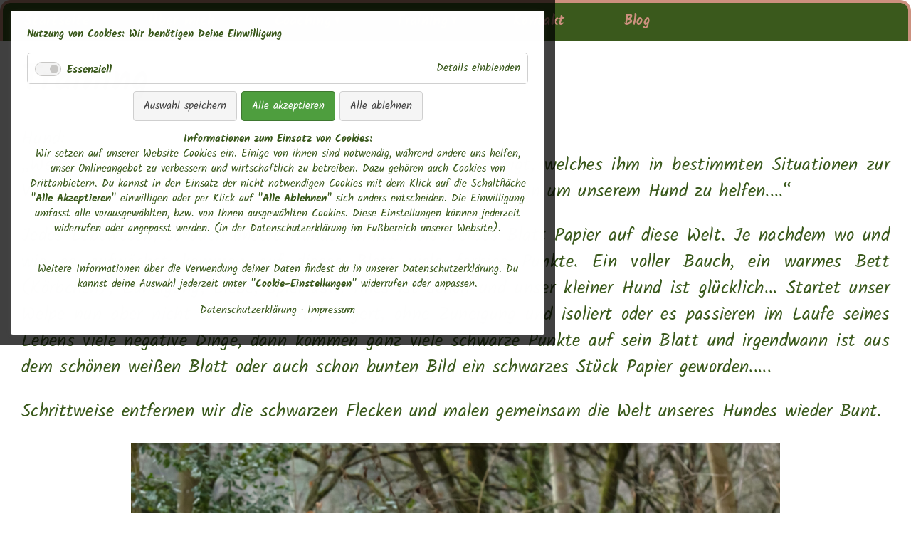

--- FILE ---
content_type: text/html; charset=UTF-8
request_url: https://www.dogtastik.de/training
body_size: 4127
content:
<!DOCTYPE html>
<html lang="de">
<head>
<meta charset="UTF-8">
<title>Training - DogTastik-de</title>
<base href="https://www.dogtastik.de/">
<meta name="robots" content="index,follow">
<meta name="description" content="">
<meta name="keywords" content="Hundeschule, Hundetraining, Hundeverhaltensberatung, Social Walk, Problemhunde, Angsthunde, Hundebeschäftigung, Welpen, Welpenkurse, Welpenerziehung, Hundeerziehung, Aggression, Bindung, Mensch-Hund-Beziehung, Systematisches Coaching, Coaching für Mensch mit Hund, Trauerarbeit, Leinenführigkeit, Maulkorb, Maulkorbtraining, Medical Training, Tierschutzhund, Tierschutzhund sichern, Sicherheitsgeschirr, Stubenreinheit, Trennungsangst, Hundeschule, Hundetraining, Hundeverhaltensberatung, Social Walk, Problemhunde, Angsthunde, Hundebeschäftigung, Welpen, Welpenkurse, Welpenerziehung, Hundeerziehung, Aggression, Bindung, Mensch-Hund-Beziehung, Systematisches Coaching, Coaching für Mensch mit Hund, Trauerarbeit, Leinenführigkeit, Maulkorb, Maulkorbtraining, Medical Training, Tierschutzhund, Tierschutzhund sichern, Sicherheitsgeschirr, Stubenreinheit, Trennungsangst">
<meta name="generator" content="Contao Open Source CMS">
<link rel="canonical" href="https://www.dogtastik.de/training">
<meta name="viewport" content="width=device-width,initial-scale=1.0,shrink-to-fit=no">
<link rel="stylesheet" href="/assets/css/all.min.css,cookiebar_default.css,swipe.min.css,font_legacy.css,...-8933f085.css">        <meta name="twitter:card" content="summary_large_image"><meta property="og:locale" content="de_DE"><meta property="og:url" content="https://www.dogtastik.de/training"><script>document.addEventListener("click",x=>0)</script>

<script src="bundles/contaocookiebar/scripts/cookiebar.min.js?v=5de668d2"></script>
</head>
<body id="top" class="training mod_pageimage-75">
<!-- indexer::stop -->
<div  class="contao-cookiebar cookiebar_default_deny cc-top cc-blocked" role="complementary" aria-describedby="cookiebar-desc" data-nosnippet>
    <div class="cc-inner" aria-live="assertive" role="alert">
        <div id="cookiebar-desc" class="cc-head">
                            <p><strong>Nutzung von Cookies: Wir benötigen Deine Einwilligung</strong></p>                    </div>

        <div class="cc-groups">
                                                <div class="cc-group">
                                                    <input type="checkbox" name="group[]" id="g1" value="1" data-toggle-cookies disabled checked>
                                                <label for="g1" class="group">Essenziell</label>
                        <button class="cc-detail-btn" data-toggle-group>
                            <span>Details einblenden</span>
                            <span>Details ausblenden</span>
                        </button>
                        <div class="cc-cookies toggle-group">
                                                                                        <div class="cc-cookie">
                                    <input type="checkbox" name="cookie[]" id="c2" value="2" disabled checked>
                                    <label for="c2" class="cookie">Contao HTTPS CSRF Token</label>
                                    <p>Schützt vor Cross-Site-Request-Forgery Angriffen.</p>                                                                            <div class="cc-cookie-info">
                                                                                                                                        <div><span>Speicherdauer:</span> Dieses Cookie bleibt nur für die aktuelle Browsersitzung bestehen.</div>
                                                                                                                                        <div><span>Technischer Name:</span> csrf_https-contao_csrf_token</div>
                                                                                    </div>
                                                                                                        </div>
                                                            <div class="cc-cookie">
                                    <input type="checkbox" name="cookie[]" id="c3" value="3" disabled checked>
                                    <label for="c3" class="cookie">PHP SESSION ID</label>
                                    <p>Speichert die aktuelle PHP-Session.</p>                                                                            <div class="cc-cookie-info">
                                                                                                                                        <div><span>Speicherdauer:</span> Dieses Cookie bleibt nur für die aktuelle Browsersitzung bestehen.</div>
                                                                                                                                        <div><span>Technischer Name:</span> PHPSESSID</div>
                                                                                    </div>
                                                                                                        </div>
                                                    </div>
                    </div>
                                    </div>

        <div class="cc-footer highlight">
                                <button class="cc-btn save" data-save>Auswahl speichern</button>
                <button class="cc-btn success" data-accept-all>Alle akzeptieren</button>
                <button class="cc-btn deny" data-deny-all>Alle ablehnen</button>
        </div>

        <div class="cc-info">
                            <p><strong>Informationen zum Einsatz von Cookies:</strong><br>Wir setzen auf unserer Website Cookies ein. Einige von ihnen sind notwendig, während andere uns helfen, unser Onlineangebot zu verbessern und wirtschaftlich zu betreiben. Dazu gehören auch Cookies von Drittanbietern. Du kannst in den Einsatz der nicht notwendigen Cookies mit dem Klick auf die Schaltfläche <strong>&#34;Alle Akzeptieren&#34;</strong> einwilligen oder per Klick auf <strong>&#34;Alle Ablehnen&#34;</strong> sich anders entscheiden. Die Einwilligung umfasst alle vorausgewählten, bzw. von Ihnen ausgewählten Cookies. Diese Einstellungen können jederzeit widerrufen oder angepasst werden. (in der Datenschutzerklärung im Fußbereich unserer Website).<br><br></p>
<p>Weitere Informationen über die Verwendung deiner Daten findest du in unserer <a href="/datenschutzerklaerung">Datenschutzerklärung</a>. Du kannst deine Auswahl jederzeit unter <strong>&#34;Cookie-Einstellungen&#34;</strong> widerrufen oder anpassen.</p>                                    <a href="https://www.dogtastik.de/datenschutzerklaerung">Datenschutzerklärung</a>
                                    <a href="https://www.dogtastik.de/impressum">Impressum</a>
                                    </div>
    </div>
</div>
<!-- indexer::continue -->
<script>var cookiebar = new ContaoCookiebar({configId:1,pageId:1,hideOnInit:0,version:1,lifetime:63072000,consentLog:0,token:'ccb_contao_token',doNotTrack:0,currentPageId:8,excludedPageIds:[16,17,2],cookies:[],configs:[],disableTracking:0,texts:{acceptAndDisplay:'tl_cookiebar.acceptAndDisplayLabel'}});</script>

<div id="wrapper">
<header id="header">
<div class="inside">
<!-- indexer::stop -->
<div class="header-nav">
<input type="checkbox" id="hamburg">
<label for="hamburg" class="hamburg">
<span class="line"></span>
<span class="line"></span>
<span class="line"></span>
</label>
<nav class="mod_navigation block">
<a href="/training#skipNavigation1" class="invisible">Navigation überspringen</a>
<ul class="level_1">
<li class="startseite sibling"><a href="/" title="Startseite" class="startseite sibling">Startseite</a></li>
<li class="mod_pageimage-50 sibling"><a href="/ueber-mich" title="Über mich" class="mod_pageimage-50 sibling">Über mich</a></li>
<li class="submenu mensch_und_hund mod_pageimage-50 sibling"><a href="/mensch-und-hund" title="Mensch mit Hund" class="submenu mensch_und_hund mod_pageimage-50 sibling" aria-haspopup="true">Coaching</a>
<ul class="level_2">
<li class="mod_pageimage-50"><a href="/mensch" title="Mensch" class="mod_pageimage-50">Mensch</a></li>
</ul>
</li>
<li class="active submenu training mod_pageimage-75"><strong class="active submenu training mod_pageimage-75" aria-haspopup="true">Training</strong>
<ul class="level_2">
<li><a href="/gruppen-und-einzeltraining" title="Kurse und Einzeltraining">Kurse und Einzeltraining</a></li>
</ul>
</li>
<li class="kontaktformular sibling"><a href="/kontakt" title="Kontakt" class="kontaktformular sibling">Kontakt</a></li>
<li class="sibling"><a href="/blog" title="Blog" class="sibling">Blog</a></li>
</ul>
<span id="skipNavigation1" class="invisible"></span>
</nav>
</div>
<!-- indexer::continue -->
</div>
</header>
<div id="container">
<main id="main">
<div class="inside">
<div class="mod_article block" id="article-7">
<div class="content-text">
<h1>Training</h1>
<div class="rte">
<p>Hund:<br>„Wenn wir verstehen, dass unser Hund nur dass Verhalten zeigt, welches ihm in bestimmten Situationen zur Verfügung seht, dann haben wir bereits einen großen Schritt getan um unserem Hund zu helfen....“</p>
<p>Jedes Lebewesen, so auch unsere Hunde kommen als weißes Blatt Papier auf diese Welt. Je nachdem wo und wie es aufwächst kommen auf dieses Blatt viele farbige Punkte. Ein voller Bauch, ein warmes Bett (Körbchen), Zuneigung, Liebe, Spiel usw. Alles ist schön und unser kleiner Hund ist glücklich... Startet unser Welpe nun aber nicht behütet, friert, hungert, ohne Zuneigung und isoliert oder es passieren im Laufe seines Lebens viele negative Dinge, dann kommen ganz viele schwarze Punkte auf sein Blatt und irgendwann ist aus dem schönen weißen Blatt oder auch schon bunten Bild ein schwarzes Stück Papier geworden.....</p>
<p>Schrittweise entfernen wir die schwarzen Flecken und malen gemeinsam die Welt unseres Hundes wieder Bunt.</p>
</div>
</div>
<div class="content-image">
<figure>
<img src="/assets/images/s/Hundetraining-mit-Galgo-und-Spitz-n0p1g3qt11b1sy0.jpeg" alt="Training mit Galgo und Kleinspitz mit positiver Verstärkung" srcset="/assets/images/s/Hundetraining-mit-Galgo-und-Spitz-n0p1g3qt11b1sy0.jpeg 200w, /assets/images/q/Hundetraining-mit-Galgo-und-Spitz-1wxx6w4vshrhkd9.jpeg 4336w" sizes="(max-width: 200px) 100vw, 50vw" width="200" height="200" loading="lazy">
</figure>
</div>
</div>
<div class="footer">
<div class="content-text">
<div class="rte">
<p><span style="color: rgb(204, 144, 126);">DogTastik</span><br><span style="color: rgb(204, 144, 126);">Christiane Litters</span><br><span style="color: rgb(204, 144, 126);">Pfarrgasse 1</span><br><span style="color: rgb(204, 144, 126);">66953 Pirmasens</span><br><span style="color: rgb(204, 144, 126);">Tel: 0178 4589720</span><br><span style="color: rgb(204, 144, 126);">E-Mail:</span> <a href="&#109;&#97;&#105;&#108;&#116;&#111;&#58;&#105;&#x6E;&#102;&#x6F;&#64;&#x44;&#111;&#x67;&#84;&#x61;&#115;&#x74;&#105;&#x6B;&#46;&#x64;&#101;">&#105;&#x6E;&#102;&#x6F;&#64;&#x44;&#111;&#x67;&#84;&#x61;&#115;&#x74;&#105;&#x6B;&#46;&#x64;&#101;</a></p>
</div>
</div>
<div class="social-media-links">
<a href="https://www.facebook.com/profile.php?id=100093867907946" target="_blank"><i class="fa-brands fa-facebook-f"></i></a>
<a href="https://www.instagram.com/dogtastik_dudh" target="_blank"><i class="fa-brands fa-instagram"></i></a>
<a href="https://wa.me/+491784589720?text=" target="_blank"><i class="fa-brands fa-whatsapp"></i></a>
</div>
<div class="logo2 content-image">
<figure>
<img src="/assets/images/v/Logo_DogTastik-m9hexz1rws751qj.svg" alt srcset="/assets/images/v/Logo_DogTastik-m9hexz1rws751qj.svg 800w" sizes="(max-width: 600px) 100vw, 50vw," width="800" height="800">
</figure>
</div>
</div>
<!-- indexer::stop -->
<nav class="mod_customnav block">
<a href="/training#skipNavigation10" class="invisible">Navigation überspringen</a>
<ul class="level_1">
<li><a href="/cookie-einstellungen" title="Cookie-Einstellungen">Cookie-Einstellungen</a></li>
<li><a href="/datenschutzerklaerung" title="Datenschutzerklärung">Datenschutzerklärung</a></li>
<li><a href="/impressum" title="Impressum">Impressum</a></li>
</ul>
<span id="skipNavigation10" class="invisible"></span>
</nav>
<!-- indexer::continue -->
</div>
</main>
</div>
</div>
<script src="/assets/swipe/js/swipe.min.js?v=2.2.1"></script>
<script>(function(){var e=document.querySelectorAll('.content-slider, .slider-control'),c,i;for(i=0;i<e.length;i+=2){c=e[i].getAttribute('data-config').split(',');new Swipe(e[i],{'auto':parseInt(c[0]),'speed':parseInt(c[1]),'startSlide':parseInt(c[2]),'continuous':parseInt(c[3]),'menu':e[i+1]})}})()</script>
<script type="application/ld+json">
{
    "@context": "https:\/\/schema.org",
    "@graph": [
        {
            "@type": "WebPage"
        },
        {
            "@id": "#\/schema\/image\/c382975c-0f6c-11ee-a837-8715778f7ba1",
            "@type": "ImageObject",
            "contentUrl": "\/assets\/images\/s\/Hundetraining-mit-Galgo-und-Spitz-n0p1g3qt11b1sy0.jpeg"
        },
        {
            "@id": "#\/schema\/image\/143fd4e4-0571-11ee-9913-23fe3004fdd2",
            "@type": "ImageObject",
            "contentUrl": "\/assets\/images\/v\/Logo_DogTastik-m9hexz1rws751qj.svg"
        }
    ]
}
</script>
<script type="application/ld+json">
{
    "@context": "https:\/\/schema.contao.org",
    "@graph": [
        {
            "@type": "Page",
            "fePreview": false,
            "groups": [],
            "noSearch": false,
            "pageId": 8,
            "protected": false,
            "title": "Training"
        }
    ]
}
</script></body>
</html>

--- FILE ---
content_type: image/svg+xml
request_url: https://www.dogtastik.de/assets/images/v/Logo_DogTastik-m9hexz1rws751qj.svg
body_size: 94245
content:
<?xml version="1.0" encoding="UTF-8"?>
<svg xmlns="http://www.w3.org/2000/svg" xmlns:xlink="http://www.w3.org/1999/xlink" viewBox="0 0 1019 1019" width="800" height="800"><defs><style>.cls-1,.cls-2{fill:none;}.cls-3{fill:#cc907e;}.cls-4{fill:#fff;filter:url(#drop-shadow-1);stroke:#cc907e;stroke-miterlimit:10;stroke-width:10px;}.cls-2{clip-path:url(#clippath);}</style><filter id="drop-shadow-1" filterUnits="userSpaceOnUse"><feOffset dx="10" dy="10"/><feGaussianBlur result="blur" stdDeviation="5"/><feFlood flood-color="#000" flood-opacity=".6"/><feComposite in2="blur" operator="in"/><feComposite in="SourceGraphic"/></filter><clipPath id="clippath"><rect class="cls-1" x="25.91" y="288.86" width="970.19" height="595" transform="translate(-29.99 27.55) rotate(-3)"/></clipPath></defs><g id="Kreis"><circle class="cls-4" cx="503" cy="503" r="490"/></g><g id="Bild"><g id="people_and_dog.psd"><g class="cls-2"><image id="Ebene_1-2" width="690" height="373" transform="translate(195.35 414.29) rotate(-3) scale(.76)" xlink:href="[data-uri]"/></g></g></g><g id="Text_Gekrümmt"><g id="DogTastik-Du_Dein_Hunde"><path class="cls-3" d="m87.4,492.71c.06-5.49,1.5-11.43,4.35-17.59,2.85-6.16,6.6-11.64,11.17-16.4,4.58-4.76,9.99-8.36,16.18-10.88,6.18-2.52,12.28-3.21,18.27-2.35,4.47.65,9.71,4.1,15.89,10.02,6.18,5.92,11.5,12.29,16.04,19.19,4.54,6.9,6.84,12.28,6.77,16.48-.02.94-1.83,2.39-5.43,4.48-3.6,2.09-6.3,3.26-7.92,3.19-8.94-.38-18.51-2.92-27.57-5.12-10.29-2.5-20.58-5.18-30.98-7.25-1.99,2.35-4.33,4.34-7.05,5.95-2.72,1.61-5.01,2.43-6.91,2.41-1.89-.02-2.83-.73-2.82-2.14Zm45.31-34.87c-2.56-.28-6.11,1.09-10.6,4.35-4.49,3.26-8.28,7.33-11.34,12.22,13.02,2.21,25.72,6.35,38.41,9.91,1.04.28,2.74.72,5.1,1.31,2.36.59,3.94,1,4.74,1.26-2.51-5.75-6.73-11.8-12.63-18.41-5.9-6.61-10.38-10.27-13.67-10.64Z"/><path class="cls-3" d="m132.71,426.95c-7.98-6.21-11.8-11.75-10.94-16.19.85-4.45,3.74-7.65,8.58-9.49,4.84-1.84,10.22-1.87,16.12-.26,5.9,1.61,11.67,4.21,17.37,7.68,5.69,3.46,10.22,7.3,13.62,11.51,3.4,4.21,4.8,8.06,4.16,11.75-.47,2.74-2.79,4.74-6.99,6.08-4.2,1.34-9.15,1.49-14.65.62-9.09-1.45-19.98-6.01-27.27-11.68Zm26.8-8.26c-5.34-3.44-10.51-5.84-15.54-7.06-5.03-1.22-8.6-1.55-10.69-.98,1.49,2.9,5.17,6.28,11.06,10,5.9,3.73,11.27,6,16.06,6.99,4.79.99,7.87,1.3,9.24.95-1.42-3.19-4.79-6.45-10.14-9.89Z"/><path class="cls-3" d="m162.13,362.25c1.55-.22,3.23.04,5.04.77,1.81.73,3.88,2.29,6.18,4.11,3.82,3.03,9.41,6.23,15.87,9.7,6.46,3.47,11.6,6.36,15.4,8.7,3.8,2.34,7.01,4.49,9.62,6.46,2.61,1.97,4.63,4.06,6.07,6.27,1.44,2.21,1.88,4.28,1.3,6.27-.81,2.78-3.19,4.74-7.2,5.99-4.01,1.24-7.24,1.58-9.69.87-2.45-.71-4.58-1.74-6.36-3.1-1.79-1.36-2.59-2.38-2.42-3.05.17-.66.96-1.12,2.37-1.34,1.4-.23,2.89-.37,4.46-.43,1.57-.06,3.09-.31,4.56-.74,1.47-.43,2.34-1.14,2.63-2.13.29-.99-.6-2.28-2.66-3.9-2.06-1.62-4.36-3.12-6.91-4.5-5.95-3.31-10.2-5.63-12.79-6.86,2.23,4.28,3.1,7.35,2.54,9.31-.56,1.96-2.89,3.29-7,4.07-4.11.78-7.78.74-11-.23-3.22-.97-7.12-2.74-11.66-5.38-4.54-2.63-8.98-5.65-13.29-9.07-4.31-3.42-7.77-7.19-10.35-11.31-2.58-4.11-3.38-7.71-2.42-10.65.64-1.98,1.91-3.4,3.78-4.23,1.87-.83,4.09-1.09,6.66-.78,4.47.53,9.27,1.85,14.41,3.9.76.3,1.72.74,2.9,1.32Zm11.93,27c1,.33,1.58.23,1.73-.3.41-1.4-.98-4.33-4.05-8.92-3.07-4.59-6.36-8.22-9.96-10.8-.87-.33-1.3-.49-2.17-.82-4.94-1.87-8.05-2.7-9.32-2.48-.63.11-1.04.42-1.21.93-.81,2.47,2.17,6.65,9.04,12.26,6.87,5.61,12.22,8.9,15.92,10.13Z"/><path class="cls-3" d="m141.13,319.31c-2.03,5.67-3.06,8.82-3.28,9.33-.52,1.23-2.13,1.97-4.83,2.23-2.7.27-5.25-.11-7.63-1.17-3.65-1.62-2.56-10.35,4.49-25.07,3.61-7.54,7.55-12.34,11.51-14.52,3.96-2.18,7.47-2.3,10.49-.5.92.54,1.58,1.41,1.99,2.6.42,1.19.33,2.32-.27,3.42-.6,1.1-1.79,3.03-3.54,5.86-1.75,2.83-3.25,5.47-4.53,7.9.96.26,2.02.7,3.18,1.31,1.16.61,3.29,2.1,6.42,4.43,3.13,2.34,7.48,5.59,13.07,9.69,5.59,4.11,12.44,8.91,20.57,14.36,8.13,5.45,12.96,8.73,14.42,9.94,1.46,1.21,2.11,2,1.94,2.38-.39.87-2.29,1.27-5.71,1.26-3.42-.01-6.02-.4-7.79-1.24s-8.76-5.13-20.73-13.2c-9.74-6.57-19.57-13.12-29.76-19.01Z"/><path class="cls-3" d="m204.73,283.33c1.56.06,2.77.4,3.63,1.03.86.62,2.49,2.16,4.9,4.58,2.41,2.42,4.31,4.24,5.71,5.46,1.39,1.22,2.5,2.19,3.3,2.9.8.71,1.44,1.26,1.92,1.66.48.39,1.05.9,1.72,1.51.67.61,1.21,1.1,1.6,1.47.4.36.85.79,1.35,1.28.51.49.87.9,1.1,1.22.23.32.46.67.69,1.05.39.59.41,1.14.07,1.65-.34.51-1.7.47-4.09-.08-2.39-.55-5.06-1.55-8.02-3.02,4.17,7.98,5.66,13.02,4.2,15.43-.98,1.62-3.67,2.34-8.12,2.26-4.45-.07-8.35-1.04-11.69-3.04-3.34-1.99-7.61-5.7-12.72-11.26-5.1-5.56-9.29-11.61-12.47-18.17-3.18-6.56-3.66-11.54-1.57-14.71,1.2-1.82,4.26-2.79,9.12-2.77,4.86.02,8.62,1.07,11.3,3.03,2.68,1.95,5.35,4.81,8.06,8.52Zm4.88,28.06c.95-1.58.35-4.85-1.7-9.94-2.04-5.09-5.6-9.91-10.77-14.41-.78-.6-1.02-1.27-.72-2.01-3.92-2.54-6.1-3.47-6.54-2.81-1.1,1.66-.57,4.75,1.67,9.15,2.24,4.41,5.03,8.55,8.31,12.43,3.29,3.88,5.93,6.4,7.87,7.63.56.35.95.53,1.18.54.23.01.47-.18.71-.58Z"/><path class="cls-3" d="m204.25,237.8c1.26-1.46,3.92-1.67,7.9-.59,3.98,1.08,7.05,2.65,9.24,4.64,1.46,1.32,1.85,2.36,1.17,3.11-.39.43-1.24.8-2.57,1.11-1.32.32-2.36.91-3.12,1.77-.75.86-1.36,2.57-1.78,5.1-.43,2.53.2,4.48,1.84,5.85.63.53,1.96.79,3.97.81,2.01.02,4.13,0,6.35-.06,2.22-.06,4.84.4,7.84,1.4,3,1,5.76,2.65,8.3,4.91,2.54,2.26,4.19,5.54,5.07,9.77.88,4.24.23,7.64-1.98,10.35-2.21,2.7-5.24,4.1-9.17,4.25-3.93.14-7.19-.69-9.73-2.63s-3.38-3.49-2.5-4.65c.36-.47,1.11-.78,2.25-.92,3.26-.33,5.9-1.78,8-4.36,2.1-2.58,2.55-4.37,1.3-5.42-1.25-1.06-3.06-1.75-5.43-2.04-2.37-.29-4.72-.37-7.03-.25-2.31.12-4.86-.07-7.65-.56-2.79-.5-5.13-1.46-7-2.93-3.48-2.74-5.84-7.6-6.78-14.7-.94-7.1-.36-11.79,1.5-13.94Z"/><path class="cls-3" d="m244.78,229.89c2.23,3.36,5.06,7.54,8.51,12.51,3.46,4.98,5.34,7.57,5.6,7.83.26.26.65.14,1.17-.36.52-.5,1.11-2.36,1.85-5.56.74-3.2,1.33-4.97,1.69-5.3.83-.75,2.19-.09,4.07,1.96,1.89,2.05,3.03,5.49,3.59,10.26.56,4.77-.22,8.18-2.42,10.33-.97.94-3.12,1.05-6.5.38-3.38-.67-6.15-1.99-8.28-4.03-1.77-1.7-5.06-5.76-9.75-12.27-4.69-6.51-7.85-11.02-9.58-13.47-.68,1.95-1.35,3.27-2.02,3.95-.67.68-2.18.62-4.55-.17-2.37-.79-4.31-1.87-5.8-3.27-1.91-1.8-.93-6.13,3.31-12.81-4.72-6.05-9.01-11.08-12.94-15.03-1.73-1.74-2.04-3.17-.89-4.27.99-.95,3.16-1.24,6.49-.82,3.33.42,5.84,1.57,7.55,3.39,1.72,1.82,3.87,4.59,6.5,8.3,1.64-1.74,2.94-3.02,3.87-3.85,2.78-2.49,5.13-2.66,6.99-.59,1.2,1.34,1.42,3.18.69,5.52-.73,2.34-2.22,5.5-4.37,9.54,1.25,1.86,2.98,4.48,5.21,7.83Z"/><path class="cls-3" d="m250.99,192.9c1.36-1.09,3.63-.78,6.76.93,3.13,1.71,5.62,3.77,7.52,6.13.97,1.21,3.79,6.09,8.6,14.52,4.81,8.43,9.42,16.39,13.8,23.89,1.65,2.77,1.87,4.63.67,5.61-.71.58-1.77.58-3.19,0-1.42-.58-2.84-1.68-4.26-3.32-1.42-1.64-4.56-6.06-9.31-13.34-4.75-7.28-8.81-13.47-12.25-18.53-3.44-5.06-5.84-8.86-7.21-11.37-1.37-2.52-1.74-4.03-1.12-4.53Zm-10.71-11.08c-1.36-1.63-2.29-3.69-2.76-6.2-.47-2.5-.22-4.13.72-4.86.94-.73,3.46.12,7.49,2.59,4.04,2.48,6.65,4.53,7.89,6.11,1.24,1.58,1.86,3.02,1.88,4.34.02,1.32-.31,2.23-.98,2.75-1.15.88-3.45.7-6.94-.51-3.49-1.21-5.94-2.6-7.3-4.23Z"/><path class="cls-3" d="m307.29,229.85c-.79.55-2.66.02-5.67-1.55-3.01-1.57-5.07-3.05-6.16-4.48-.3-.39-2.68-4.67-7.01-12.93-5.19-9.91-10.57-19.82-16-29.5-5.52-9.84-11.25-19.79-17.92-29.01-1.48-2.05-1.6-3.51-.35-4.35,1.07-.72,3.53-.23,7.32,1.53,3.79,1.76,6.54,3.95,8.29,6.51,2.54,3.7,6.51,11.29,11.99,22.58,4.34,8.93,8.73,17.93,12.46,27.17-.33-1.46-.74-3.42-1.23-5.89-.49-2.47-.88-4.49-1.17-6.06-.3-1.56-.65-3.48-1.04-5.75-.39-2.27-.68-4.15-.87-5.63-.19-1.47-.41-3.12-.65-4.95-.24-1.83-.37-3.33-.42-4.5-.05-1.17-.04-2.3.01-3.39.02-2.12.32-3.35.87-3.68,1.06-.64,2.97-.19,5.7,1.37,2.73,1.56,4.61,3.23,5.69,4.95.43.69.53,2.8.37,6.31-.16,3.51-.09,7.28.21,11.31.3,4.03,1.28,7.2,2.84,9.54,1.57,2.34,3.48,4.37,5.71,6.1,2.23,1.73,4.17,2.91,5.81,3.53,1.64.62,3.23,1.31,4.75,2.06,1.52.75,2.54,1.55,3.06,2.38,1.7,2.69,1.6,4.59-.28,5.73-2.24,1.36-7.53-.45-16.24-5.1-1.19-.62-1.79-.94-2.99-1.55,2.81,10.86,3.95,16.54,2.92,17.25Z"/><path class="cls-3" d="m371.25,153.5c.76,1.97,0,4.06-2.07,6.29-1.65,1.78-3.6,3.68-5.84,5.63-2.24,1.95-4.04,3.71-5.43,5.24-2.98,3.06-4.83,4.8-5.65,5.15-.82.36-2.16-.28-4.04-1.89-1.88-1.61-3.28-3.32-4.17-5.15-1-2.04.59-4.92,4.94-8.52,4.34-3.59,9.61-6.56,15.72-8.81,3.36-1.23,5.56-.53,6.55,2.04Z"/><path class="cls-3" d="m405.05,92.04c4.04-.89,8.79-.55,14.1,1.07,5.31,1.62,10.39,4.19,15.15,7.68,4.76,3.49,8.9,7.99,12.4,13.45,3.5,5.46,5.59,11.22,6.44,17.2.63,4.47-.72,10.29-3.7,17.51-2.98,7.22-6.49,13.66-10.53,19.38-4.05,5.72-7.45,8.93-10.56,9.59-.7.15-2.22-1.36-4.64-4.5-2.43-3.14-3.89-5.51-4.31-7.16-.83-3.21-2.05-12.41-3.15-27.66-.76-10.45-1.34-20.94-2.42-31.37-2.24-1.51-4.28-3.44-6.14-5.81-1.86-2.36-3.03-4.45-3.49-6.29-.46-1.84-.17-2.88.86-3.11Zm37.43,37.46c-.43-2.54-2.38-5.7-5.98-9.41-3.6-3.71-7.62-6.6-12.05-8.65,1.6,12.96,1.7,26.1,2.24,39.13.05,1.06.15,2.79.31,5.19.16,2.4.24,4.01.25,4.83,3.63-3.46,7.08-8.69,10.59-15.71,3.51-7.02,5.19-12.12,4.63-15.38Z"/><path class="cls-3" d="m485.98,111.1c.3-2.03,1.05-3.07,2.24-3.11,1.2-.05,2.65,1.56,4.31,4.81,1.66,3.26,2.49,6.1,2.55,8.51.02.89-.97,6.82-2.7,17.83-1.72,11.01-2.86,19.72-3.62,26.12-.43,3.4-1.32,5.13-2.7,5.21-.84.04-1.57-.5-2.21-1.63-.64-1.13-1.05-2.94-1.22-5.43-.17-2.49-.15-6.04.09-10.65-3.78,12.15-6.58,18.35-9.13,18.57-1.34.11-3.1-1.41-5.37-4.54-2.27-3.13-3.63-6.25-4.01-9.37-1.19-9.93-.53-20.02.35-29.79,1.08-12.02,3.29-18.38,5.68-18.57,1.44-.11,2.81.84,4.09,2.84,1.27,2.01,1.99,4.26,2.18,6.75.07.96-.34,3.69-1.17,8.19-1.79,9.26-3.51,19.12-2.76,28.44.04.48.18.71.4.69.66-.05,1.7-2.06,3.23-6.01,1.53-3.95,3.2-9.55,5.14-16.8,1.94-7.25,3.51-14.6,4.63-22.06Z"/><path class="cls-3" d="m561.52,114.37c.68-1.94,1.62-2.84,2.81-2.67,1.18.16,2.3,1.99,3.3,5.47,1,3.49,1.26,6.42.85,8.81-.15.88-2.28,6.54-6.11,17.06-3.83,10.53-6.64,18.89-8.62,25.05-1.08,3.27-2.3,4.82-3.67,4.65-.83-.1-1.45-.76-1.86-1.99-.41-1.22-.46-3.07-.14-5.55.32-2.48,1.03-5.96,2.15-10.46-6.07,11.3-10.03,16.91-12.58,16.68-1.34-.12-2.77-1.92-4.4-5.39-1.62-3.47-2.36-6.77-2.12-9.9.75-9.99,3.37-19.79,6.13-29.23,3.4-11.63,6.81-17.5,9.18-17.28,1.44.14,2.6,1.31,3.47,3.5.86,2.2,1.13,4.54.83,7.01-.12.96-1.05,3.57-2.74,7.85-3.55,8.77-7.15,18.15-8.23,27.49-.05.47.04.73.25.75.65.06,2.07-1.73,4.34-5.35,2.27-3.62,5-8.83,8.32-15.63,3.31-6.79,6.28-13.74,8.83-20.89Z"/><path class="cls-3" d="m604.37,119.11c2.51.59,4.24,2.95,5.1,7.04.86,4.09.65,8.19-.53,12.31-1.9,6.6-4.53,13.33-7.75,20.22-3.23,6.89-6.02,12.13-8.42,15.7-2.4,3.58-4.24,5.21-5.61,4.9-1.36-.31-1.59-2.31-.66-5.99.71-2.82,2.87-8.38,6.42-16.55,2.92-6.72,4.8-11.69,5.6-14.74.8-3.05.97-4.63.51-4.73-.6-.14-1.32.23-2.15,1.12-.83.89-1.53,1.68-2.09,2.38-.56.7-1.23,1.61-2.01,2.72-.78,1.11-1.45,2.12-2.02,3.03-.58.91-1.31,2.07-2.18,3.49-.88,1.42-1.58,2.59-2.12,3.51-.54.92-1.23,2.11-2.08,3.58-7.23,12.84-11.57,19.17-13.75,18.77-.86-.16-1.66-1.79-2.44-4.92-.78-3.12-1.07-5.35-.82-6.7.16-.87.82-2.7,2-5.49,1.18-2.79,2.07-4.93,2.65-6.42.59-1.49,1.15-3.09,1.69-4.8.54-1.7,1.08-3.56,1.61-5.55.53-1.99.95-3.54,1.23-4.63.29-1.1.71-2.82,1.28-5.18,2.46-10.21,3.99-15.84,4.53-16.89.54-1.05,1.01-1.54,1.4-1.47,1.86.34,3.4,1.93,4.55,4.74,1.15,2.81,1.47,5.25,1.01,7.3-1.1,4.88-3.46,11.73-6.91,20.59,4.89-8.41,9.38-15.16,13.3-20.3,3.92-5.13,6.87-7.46,8.66-7.04Z"/><path class="cls-3" d="m666.21,102.29c1.21.45,2.14,2.68,2.71,6.67.57,3.99.21,7.41-1.01,10.24-.61,1.42-4.01,6.96-10.01,16.73-6,9.77-9.5,15.73-10.7,17.79-6.65,11.5-16.82,35-22.86,36.31-.41.09-1.39-1.56-1.71-3.8-.32-2.25-.16-4.29.51-6.11.14-.38.27-.68.4-.89-6.38,4.86-10.28,7.13-12.01,6.59-1.73-.53-2.81-2.82-3.3-6.88s-.33-7.56.6-10.49c.92-2.93,2.17-6.13,3.76-9.59,1.59-3.46,3.51-7.05,5.79-10.77,2.28-3.72,4.65-7.13,7.13-10.23,2.48-3.1,5.06-5.48,7.75-7.14,2.68-1.66,5.07-2.14,7.09-1.47,3.01,1,4.56,4.32,4.53,9.89,6.24-11.22,12.96-22.48,17.8-34.29.91-2.23,2.09-3.12,3.55-2.58Zm-48.93,69.18c1.04.32,3.36-.78,7.05-3.24,3.69-2.46,7.12-5.95,10.28-10.51.19-.62.67-1.95,1.45-4,.78-2.05,1.11-4.11.99-6.21s-.53-3.26-1.21-3.48c-1.36-.45-3.11.34-5.21,2.38-2.11,2.04-4.09,4.64-5.96,7.79-3.96,6.64-6.5,11.83-7.75,15.51-.21.61-.29,1.03-.25,1.26.04.22.25.39.62.51Z"/><path class="cls-3" d="m716.34,132.94c3.64,1.95,6.93,5.26,9.75,9.91,2.82,4.64,4.79,9.84,5.88,15.53,1.09,5.69,1.01,11.72-.23,18.05-1.23,6.33-3.72,11.96-7.3,16.93-2.67,3.72-7.76,7.12-15.05,10.51-7.28,3.39-14.42,5.86-21.45,7.47-7.03,1.61-11.82,1.78-14.6.27-.62-.34-.7-2.44-.3-6.33.4-3.89.96-6.66,1.82-8.08,4.73-7.81,11.09-15.27,17.08-22.53,6.78-8.22,13.7-16.37,20.23-24.8-.6-2.56-.77-5.32-.49-8.26.27-2.95.87-5.26,1.82-6.92.95-1.66,1.89-2.25,2.83-1.75Zm1.55,52c1.47-2.16,2.24-5.77,2.16-10.86-.08-5.09-1.04-9.84-2.89-14.23-7.94,10.66-17.07,20.44-25.82,30.43-.71.82-1.85,2.16-3.41,4.04-1.57,1.88-2.63,3.13-3.2,3.74,5.13-.22,11.38-1.86,18.92-4.76,7.54-2.91,12.37-5.58,14.25-8.35Z"/><path class="cls-3" d="m744.62,224.75c-4.42.45-7.82-.27-10.28-2.23-2.46-1.96-4.25-3.85-5.36-5.72-1.7,1.48-3.23,3.1-4.6,4.83-1.37,1.73-2.19,3.09-2.46,4.06-.27.97.21,1.93,1.45,2.89,2.58,1.99,5.13,3.3,7.68,3.9,2.55.61,3.87.96,3.94,1.02,1.39,1.16,1.34,2.57-.12,4.23-2.11,2.4-5.18,3.75-9.16,4.18-3.98.43-7.31-.42-10.11-2.59-2.79-2.17-3.71-5.55-2.82-10.27.89-4.72,3.06-9.46,6.63-14.19,3.57-4.73,8.07-9.13,13.61-13.08,5.54-3.95,10.93-6.7,16.16-8.22,5.22-1.52,9.13-1.24,11.59.75,2.46,1.99,3.07,5.81,1.71,11.37-1.36,5.55-3.81,10.19-7.2,13.97-2.68,2.99-6.26,4.64-10.68,5.09Zm6.87-15.52c.23-1.82,0-3.01-.69-3.57-.69-.56-2.28-.44-4.74.38-2.46.82-5.25,2.2-8.37,4.14.28.32.73.72,1.35,1.2,5.02,3.91,8.73,4.48,11.29,1.5.53-.62.93-1.84,1.16-3.66Z"/><path class="cls-3" d="m783.29,214.08c1.27,1.21,1.25,3.48-.1,6.75-1.34,3.27-3.12,5.96-5.27,8.09-1.11,1.1-5.69,4.42-13.64,10.12-7.94,5.7-15.44,11.14-22.49,16.31-2.6,1.94-4.46,2.38-5.6,1.31-.68-.63-.81-1.67-.4-3.13.41-1.46,1.35-2.98,2.83-4.57,1.48-1.58,5.57-5.18,12.35-10.69,6.78-5.51,12.54-10.21,17.24-14.18,4.69-3.97,8.24-6.76,10.62-8.4,2.38-1.64,3.87-2.18,4.45-1.62Zm9.89-11.8c1.48-1.53,3.46-2.68,5.93-3.43,2.47-.75,4.15-.69,5.01.15.86.84.32,3.41-1.69,7.67-2,4.25-3.76,7.06-5.2,8.46-1.44,1.4-2.83,2.18-4.17,2.34-1.34.17-2.31-.05-2.92-.66-1.04-1.03-1.14-3.32-.35-6.88.79-3.57,1.89-6.13,3.38-7.66Z"/><path class="cls-3" d="m813.58,246.96c1.67,2.06,1.64,5.1-.14,9.03-1.77,3.93-4.41,7.2-7.84,9.86-5.51,4.27-11.67,8.19-18.41,11.86-6.74,3.67-12.14,6.25-16.22,7.7-4.08,1.45-6.55,1.65-7.46.54-.91-1.11.11-2.89,3.07-5.36,2.27-1.89,7.36-5.14,15.13-9.67,6.4-3.73,10.9-6.67,13.38-8.69,2.48-2.02,3.56-3.22,3.26-3.6-.4-.49-1.2-.63-2.41-.42-1.21.21-2.24.44-3.12.67-.88.23-1.96.56-3.25,1-1.29.44-2.44.85-3.45,1.24-1.01.39-2.3.9-3.86,1.53-1.56.63-2.84,1.16-3.82,1.58-.99.42-2.27.98-3.83,1.67-13.55,6.13-20.87,8.69-22.4,7.03-.6-.66-.26-2.49.98-5.53,1.24-3.04,2.35-5.05,3.36-6.01.66-.62,2.29-1.73,4.91-3.31,2.63-1.58,4.63-2.8,6-3.67,1.37-.87,2.79-1.85,4.26-2.92,1.46-1.07,3.01-2.27,4.64-3.59,1.63-1.32,2.89-2.34,3.78-3.06.89-.73,2.27-1.89,4.15-3.48,8.12-6.91,12.75-10.61,13.82-11.14,1.07-.53,1.74-.65,2.02-.35,1.3,1.42,1.59,3.66.82,6.69-.76,3.03-1.97,5.23-3.58,6.63-3.83,3.35-9.85,7.54-17.96,12.73,9.01-3.93,16.69-6.73,22.94-8.53,6.25-1.8,10.02-1.89,11.21-.43Z"/><path class="cls-3" d="m795.05,332.96c-.44-.83.62-2.94,3.13-6.42,2.51-3.47,4.64-5.78,6.43-6.85s7.55-3.73,17.35-7.81c1.12-2.02,2.93-3.8,5.46-5.31,1.4-.84,3.4-.64,5.99.67,12.34-4.87,25.4-9.2,36.85-15.37,2.32-1.25,3.91-1.27,4.67.19.63,1.21-.26,3.75-2.73,7.55-2.47,3.8-5.25,6.48-8.28,8.09-1.95,1.04-8.89,3.57-20.72,7.86,3.09,3.39,5.68,7.1,7.77,11.06,10.37-3.33,21.22-6.24,30.96-10.81,2.4-1.13,3.98-1,4.65.54.56,1.28-.48,3.79-3.18,7.48-2.69,3.68-5.63,6.2-8.75,7.61-1.56.71-8.38,2.54-20.35,5.8.14,2.86-.82,4.74-2.82,5.64-2.3,1.04-4.85.05-7.67-2.83-10.92,3.07-18.09,5.26-21.57,6.35-3.49,1.09-6.11,1.92-7.86,2.48-1.76.56-3.46,1.09-5.12,1.59-3.22,1-4.91,1.3-5.1.89-.45-1,.4-2.87,2.51-5.67,2.11-2.8,4.53-4.93,7.29-6.36,1.6-.82,9.08-3.63,22.58-8.08-3.84-4.57-7.08-7.82-9.63-9.91-9.22,3.33-15.56,5.8-19.09,7.25-3.53,1.45-6.1,2.49-7.72,3.09-3.15,1.21-4.83,1.63-5.04,1.24Z"/><path class="cls-3" d="m876.52,375.36c2.05-.2,3.27.36,3.64,1.68.37,1.32-.79,3.38-3.5,6.09-2.71,2.72-5.25,4.4-7.58,5.11-.85.26-6.89.7-18.05,1.66-11.17.97-19.94,1.99-26.37,2.84-3.43.42-5.35-.12-5.81-1.63-.27-.92.05-1.87.97-2.88.92-1.01,2.57-1.94,4.94-2.78,2.37-.84,5.83-1.76,10.38-2.72-12.87-.96-19.7-2.37-20.64-5.08-.49-1.42.48-3.73,2.87-7.02,2.39-3.28,5.02-5.58,7.95-6.81,9.3-3.93,19.34-5.92,29.09-7.57,11.99-2.03,18.83-1.33,19.69,1.22.52,1.54-.01,3.29-1.6,5.22-1.59,1.93-3.58,3.31-5.95,4.18-.92.33-3.69.6-8.3.88-9.47.49-19.62,1.26-28.44,4.54-.45.17-.64.38-.56.61.24.7,2.49,1.3,6.76,1.93,4.27.63,10.19.98,17.78,1.21,7.59.22,15.16.03,22.73-.69Z"/><path class="cls-3" d="m890.45,424.09c.5,3.11-.94,6.21-4.32,9.21-3.37,2.99-7.19,4.79-11.41,5.48-6.77,1.1-13.95,1.45-21.52,1.19-7.57-.26-13.46-.83-17.68-1.77-4.23-.94-6.47-2.21-6.74-3.89-.28-1.68,1.44-2.9,5.16-3.67,2.85-.59,8.8-.9,17.66-.92,7.29-.02,12.58-.36,15.68-.96,3.09-.6,4.6-1.18,4.5-1.75-.12-.74-.75-1.36-1.9-1.86-1.15-.5-2.16-.88-3.02-1.17-.87-.28-1.97-.59-3.29-.91-1.33-.32-2.52-.58-3.58-.77-1.06-.2-2.42-.44-4.07-.72-1.65-.28-3.01-.49-4.06-.64-1.06-.15-2.43-.34-4.11-.55-14.65-1.73-22.22-3.4-22.79-5.95-.23-1.01.91-2.66,3.4-5,2.49-2.34,4.38-3.72,5.7-4.1.86-.24,2.79-.42,5.82-.49,3.02-.07,5.34-.14,6.94-.23,1.6-.09,3.29-.25,5.06-.48,1.77-.23,3.68-.54,5.71-.93s3.6-.68,4.72-.89c1.11-.21,2.86-.59,5.23-1.11,10.27-2.25,16.02-3.3,17.2-3.22,1.18.08,1.82.35,1.92.81.48,2.18-.3,4.62-2.36,7.24-2.06,2.62-4.13,4.15-6.18,4.63-4.88,1.15-12.07,1.88-21.54,2.4,9.67,1.28,17.66,2.95,23.95,4.8,6.28,1.85,9.61,3.99,9.96,6.21Z"/><path class="cls-3" d="m929.89,487.88c.03,1.71-1.68,4.01-5.16,6.81-3.48,2.8-6.77,4.16-9.83,4.16-1.53,0-7.89-1.26-19.09-3.48-11.21-2.21-17.99-3.37-20.33-3.76-11.68-1.87-38.64-2.98-41.91-8.82-.3-.54.91-2.47,2.85-4.01s3.87-2.39,5.8-2.52c.4-.03.72-.02.97.02-6.88-5.12-10.46-8.54-10.64-10.85-.19-2.3,1.48-4.7,4.99-7.32,3.51-2.61,6.77-4.16,9.81-4.57,3.04-.4,6.45-.56,10.23-.46,3.78.11,7.81.53,12.1,1.31,4.29.78,8.33,1.82,12.13,3.16,3.8,1.33,6.98,3.15,9.53,5.47,2.55,2.32,3.91,4.89,4.06,7.64.23,4.1-2.24,7.66-7.38,10.51,12.61,1.7,25.55,4,38.17,3.72,2.39-.05,3.65.91,3.69,2.97Zm-81.98-22.96c.11,1.39,2.01,3.55,5.67,6.67,3.66,3.12,8.16,5.43,13.54,6.87.64-.1,2.05-.21,4.22-.33,2.17-.12,4.2-.78,6.08-2.01s2.79-2.31,2.74-3.23c-.1-1.85-1.49-3.52-4.17-4.97-2.68-1.45-5.82-2.47-9.42-3.08-7.61-1.29-13.34-1.64-17.19-1.25-.64.07-1.06.18-1.25.34-.19.16-.26.49-.22.99Z"/></g></g></svg>
